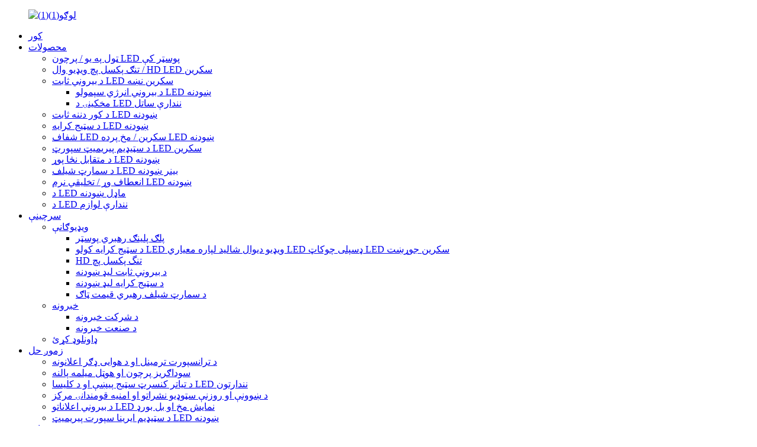

--- FILE ---
content_type: text/html
request_url: http://ps.yonwaytech.com/flexible-creative-led-display/
body_size: 11242
content:
<!DOCTYPE html> <html dir="ltr" lang="ps"> <head> <meta charset="UTF-8"/> <meta http-equiv="Content-Type" content="text/html; charset=UTF-8" /> <title>د انعطاف وړ/تخلیقي نرم LED ښودنې فابریکه - چین انعطاف وړ/تخلیقي نرم LED نندارې جوړونکي، عرضه کوونکي</title> <meta name="viewport" content="width=device-width,initial-scale=1,minimum-scale=1,maximum-scale=1,user-scalable=no"> <link rel="apple-touch-icon-precomposed" href=""> <meta name="format-detection" content="telephone=no"> <meta name="apple-mobile-web-app-capable" content="yes"> <meta name="apple-mobile-web-app-status-bar-style" content="black"> <link href="//cdn.globalso.com/yonwaytech/style/global/style.css" rel="stylesheet" onload="this.onload=null;this.rel='stylesheet'"> <link href="//cdn.globalso.com/yonwaytech/style/public/public.css" rel="stylesheet" onload="this.onload=null;this.rel='stylesheet'">  <link rel="shortcut icon" href="//cdn.globalso.com/yonwaytech/logo2.png" />  <!-- Open Graph Meta Tags generated by Blog2Social 721 - https://www.blog2social.com --> <meta property="og:title" content="Flexible/Creative Soft LED Display Factory - China Flexible/Creative Soft LED Display Manufacturers, Suppliers" /> <meta property="og:description" content=""/> <meta property="og:url" content="https://www.yonwaytech.com/flexible-creative-led-display/"/> <meta property="og:image" content="https://www.yonwaytech.com/uploads/1709782953942.jpeg"/> <meta property="og:image:width" content="633"/> <meta property="og:image:height" content="659"/> <meta property="og:image:type" content="image/jpeg"/> <meta property="og:type" content="article"/> <meta property="og:article:published_time" content="2024-09-20 12:03:27"/> <meta property="og:article:modified_time" content="2024-10-30 11:13:17"/> <meta property="og:article:tag" content="Circle led display"/> <meta property="og:article:tag" content="circle led screen"/> <meta property="og:article:tag" content="Circular Led Display"/> <meta property="og:article:tag" content="Circular Led Screen"/> <meta property="og:article:tag" content="LED logo display"/> <meta property="og:article:tag" content="P2 circle led log"/> <meta property="og:article:tag" content="P4 outdoor circle display"/> <meta property="og:article:tag" content="Round Led Display"/> <meta property="og:article:tag" content="Round Led Screen"/> <meta property="og:article:tag" content="transparent circular led screen"/> <!-- Open Graph Meta Tags generated by Blog2Social 721 - https://www.blog2social.com -->  <!-- Twitter Card generated by Blog2Social 721 - https://www.blog2social.com --> <meta name="twitter:card" content="summary"> <meta name="twitter:title" content=""/> <meta name="twitter:description" content=""/> <meta name="twitter:image" content="https://www.yonwaytech.com/uploads/1709782953942.jpeg"/> <!-- Twitter Card generated by Blog2Social 721 - https://www.blog2social.com --> <link rel="canonical" href="https://www.yonwaytech.com/flexible-creative-led-display/" /> <meta name="description" content="د انعطاف وړ/تخلیقي نرم LED نندارې جوړونکي، فابریکه، عرضه کوونکي له چین څخه، Currently, we are looking forward to even greater cooperation with overseas customers based on mutual benefits. مهرباني وکړئ د نورو جزیاتو لپاره موږ سره اړیکه ونیسئ." /> <link href="//cdn.globalso.com/hide_search.css" rel="stylesheet"/><link href="//www.yonwaytech.com/style/ps.html.css" rel="stylesheet"/><link rel="alternate" hreflang="ps" href="http://ps.yonwaytech.com/" /></head> <body>  <div class="container">   <!-- web_head start -->     <header class="web_head index_web_head">       <section class="head_layer">         <div class="layout">          <figure class="logo"> <a href="/">			<img src="//cdn.globalso.com/yonwaytech/logo11.png" alt="لوګو(1)(1)"> 				</a></figure>           <nav class="nav_wrap">            <ul class="head_nav">               <li><a href="/">کور</a></li> <li class="current-menu-ancestor current-menu-parent"><a href="/products/">محصولات</a> <ul class="sub-menu"> 	<li><a href="/all-in-one-plugplaying-ledposter/">ټول په یو / پرچون LED پوسټر کې</a></li> 	<li><a href="/hd-led-display-commend-center-broadcast-studio-video-wall/">تنګ پکسل پچ ویډیو وال / HD LED سکرین</a></li> 	<li><a href="/dooh-outdoor-advertising-led-sign/">د بیروني ثابت LED سکرین نښه</a> 	<ul class="sub-menu"> 		<li><a href="/outdoor-commercial-advertising-energy-saving-led-screen/">د بیروني انرژي سپمولو LED ښودنه</a></li> 		<li><a href="/fron-maintain-led-display/">مخکینۍ د LED نندارې ساتل</a></li> 	</ul> </li> 	<li><a href="/indoor-commercial-led-screen/">د کور دننه ثابت LED ښودنه</a></li> 	<li><a href="/event-church-stage-rental-indoor-outdoor-led-screen/">د سټیج کرایه LED ښودنه</a></li> 	<li><a href="/indoor-outdoor-transparent-curtain-led-screen/">شفاف LED سکرین / مخ پرده LED ښودنه</a></li> 	<li><a href="/sport-led-display-for-stadium-arena/">د سټیډیم پیریمیټ سپورټ LED سکرین</a></li> 	<li><a href="/floor-tile-led-display/">د متقابل نڅا پوړ LED ښودنه</a></li> 	<li><a href="/led-banner-display-for-supermarket-retail/">د سمارټ شیلف LED بینر ښودنه</a></li> 	<li class="nav-current"><a href="/flexible-creative-led-display/">انعطاف وړ / تخلیقي نرم LED ښودنه</a></li> 	<li><a href="/indoor-outdoor-led-module/">د LED ماډل ښودنه</a></li> 	<li><a href="/led-screen-system-video-processor-power-supply/">د LED نندارې لوازم</a></li> </ul> </li> <li><a href="/news/">سرچینې</a> <ul class="sub-menu"> 	<li><a href="/videos/">ویډیوګانې</a> 	<ul class="sub-menu"> 		<li><a href="/videos/plug-playing-led-poster/">پلګ پلینګ رهبري پوسټر</a></li> 		<li><a href="/standard-led-display-frame-led-screen-structure-for-stage-rental-led-video-wall-backdrop/">د سټیج کرایه کولو LED ویډیو دیوال شالید لپاره معیاري LED ډسپلی چوکاټ LED سکرین جوړښت</a></li> 		<li><a href="/videos/indoor-fixed-led-screen/">HD تنگ پکسل پچ</a></li> 		<li><a href="/videos/outdoor-fixed-led-display/">د بیروني ثابت لیډ ښودنه</a></li> 		<li><a href="/videos/stage-rental-led-display/">د سټیج کرایه لیډ ښودنه</a></li> 		<li><a href="/videos/smartshelf-led-price-tag/">د سمارټ شیلف رهبري قیمت ټاګ</a></li> 	</ul> </li> 	<li><a href="/news/">خبرونه</a> 	<ul class="sub-menu"> 		<li><a href="/news_catalog/company-news/">د شرکت خبرونه</a></li> 		<li><a href="/news_catalog/industry-news/">د صنعت خبرونه</a></li> 	</ul> </li> 	<li><a href="/download/">ډاونلوډ کړئ</a></li> </ul> </li> <li><a href="/transportation-terminal-airport-advertising/">زموږ حل</a> <ul class="sub-menu"> 	<li><a href="/transportation-terminal-airport-advertising/">د ترانسپورت ترمینل او د هوایی ډګر اعلانونه</a></li> 	<li><a href="/commercial-retail-hotel-hospitality/">سوداګریز پرچون او هوټل میلمه پالنه</a></li> 	<li><a href="/theatre-concert-stage-events-church-led-display/">د تیاتر کنسرټ سټیج پیښې او د کلیسا LED نندارتون</a></li> 	<li><a href="/education-studio-broadcast-security-command-center/">د ښوونې او روزنې سټوډیو نشراتو او امنیه قومندانۍ مرکز</a></li> 	<li><a href="/outdoor-advertising-led-display-facade-billboard/">د بیروني اعلاناتو LED نمایش مخ او بل بورډ</a></li> 	<li><a href="/stadium-arena-sport-perimeter-led-display/">د سټیډیم ایرینا سپورت پیریمیټ LED ښودنه</a></li> </ul> </li> <li><a href="/about-us/">زموږ په اړه</a> <ul class="sub-menu"> 	<li><a href="/yonwaytech/">Yonwaytech</a></li> 	<li><a href="/production-base/">د تولید اساس</a></li> 	<li><a href="/quality-control/">د کیفیت کنټرول</a></li> 	<li><a href="/warranty-policy/">د تضمین پالیسي</a> 	<ul class="sub-menu"> 		<li><a href="/yonwaytech-led-display-warranty-policy/">د تضمین پالیسي</a></li> 		<li><a href="/delivery-notes/">د سپارلو یادښتونه</a></li> 	</ul> </li> </ul> </li> <li><a href="/faqs/">FAQs</a></li> <li><a href="/contact-us/">موږ سره اړیکه ونیسئ</a></li>             </ul>           </nav>            <div class="head_right">             <div class="change-language ensemble">   <div class="change-language-info">     <div class="change-language-title medium-title">        <div class="language-flag language-flag-en"><a href="https://www.yonwaytech.com/"><b class="country-flag"></b><span>English</span> </a></div>        <b class="language-icon"></b>      </div> 	<div class="change-language-cont sub-content">         <div class="empty"></div>     </div>   </div> </div> <!--theme260-->              <span id="btn-search" class="btn--search"></span>           </div>         </div>       </section>     </header>       <!-- sys_sub_head -->     <section class="sys_sub_head">       <!-- swiper -->       <div class="head_bn_slider">         <div class="swiper-container">           <ul class="head_bn_items swiper-wrapper">                           <li class="head_bn_item swiper-slide"><img src="//cdn.globalso.com/yonwaytech/146762885-122.jpg" alt="146762885-12"></li>                       </ul>         </div>       </div>       <div class="path_bar">         <div class="layout">           <ul>            <li> <a itemprop="breadcrumb" href="/">کور</a></li><li> <a itemprop="breadcrumb" href="/products/" title="Products">محصولات</a> </li><li> <a href="#">انعطاف وړ / تخلیقي نرم LED ښودنه</a></li>           </ul>         </div>       </div>     </section>              <section class="web_main page_main">   <div class="layout">     <aside class="aside">   <section class="aside-wrap">     <section class="side-widget">     <div class="side-tit-bar">       <h4 class="side-tit">کټګورۍ</h4>     </div>     <ul class="side-cate">       <li class="current-menu-ancestor current-menu-parent"><a href="/products/">محصولات</a> <ul class="sub-menu"> 	<li><a href="/all-in-one-plugplaying-ledposter/">ټول په یو / پرچون LED پوسټر کې</a></li> 	<li><a href="/hd-led-display-commend-center-broadcast-studio-video-wall/">تنګ پکسل پچ ویډیو وال / HD LED سکرین</a></li> 	<li><a href="/dooh-outdoor-advertising-led-sign/">د بیروني ثابت LED سکرین نښه</a> 	<ul class="sub-menu"> 		<li><a href="/outdoor-commercial-advertising-energy-saving-led-screen/">د بیروني انرژي سپمولو LED ښودنه</a></li> 		<li><a href="/fron-maintain-led-display/">مخکینۍ د LED نندارې ساتل</a></li> 	</ul> </li> 	<li><a href="/indoor-commercial-led-screen/">د کور دننه ثابت LED ښودنه</a></li> 	<li><a href="/event-church-stage-rental-indoor-outdoor-led-screen/">د سټیج کرایه LED ښودنه</a></li> 	<li><a href="/indoor-outdoor-transparent-curtain-led-screen/">شفاف LED سکرین / مخ پرده LED ښودنه</a></li> 	<li><a href="/sport-led-display-for-stadium-arena/">د سټیډیم پیریمیټ سپورټ LED سکرین</a></li> 	<li><a href="/floor-tile-led-display/">د متقابل نڅا پوړ LED ښودنه</a></li> 	<li class="nav-current"><a href="/flexible-creative-led-display/">انعطاف وړ / تخلیقي نرم LED ښودنه</a></li> 	<li><a href="/led-banner-display-for-supermarket-retail/">د سمارټ شیلف LED بینر ښودنه</a></li> 	<li><a href="/indoor-outdoor-led-module/">د LED ماډل ښودنه</a></li> 	<li><a href="/led-screen-system-video-processor-power-supply/">د LED نندارې لوازم</a></li> </ul> </li>     </ul>   </section>   <div class="side-widget">     <div class="side-tit-bar">       <h2 class="side-tit">مشخص محصولات</h2>     </div> 	  	 <div class="side-product-items">               <div class="items_content">                <div class="side_slider">                     <ul class="swiper-wrapper"> 				                   <li class="swiper-slide gm-sep side_product_item">                     <figure > <a href="/elite-series-led-rental-display-p1-5p1-9p2-5p2-6p2-9p3-9p4-8-concert-church-stage-rental-led-screen-product/" class="item-img"><img src="//cdn.globalso.com/yonwaytech/IP65-Event-Led-Displays-Elite-Series-P1.5-P1.9-P2.5-P2.6-P2.976-P3.91-P4.81-Indoor-Outdoor--300x191.jpg" alt="د ایلیټ لړۍ LED کرایه ښودنه P1.5,P1.9,P2.5,..."></a>                       <figcaption>                         <h3 class="item_title"><a href="/elite-series-led-rental-display-p1-5p1-9p2-5p2-6p2-9p3-9p4-8-concert-church-stage-rental-led-screen-product/">د ایلیټ لړۍ LED کرایه کولو ډیزاین ...</a></h3>                        </figcaption>                     </figure> 					</li> 					                   <li class="swiper-slide gm-sep side_product_item">                     <figure > <a href="/indoor-p1-8-p2-p2-5-circle-led-display-round-led-sign-circular-led-screen-product/" class="item-img"><img src="//cdn.globalso.com/yonwaytech/1709782953942-288x300.jpeg" alt="د انډور P1.8 P2 P2.5 دایره LED ښودنه ګردي LE..."></a>                       <figcaption>                         <h3 class="item_title"><a href="/indoor-p1-8-p2-p2-5-circle-led-display-round-led-sign-circular-led-screen-product/">اندور P1.8 P2 P2.5 حلقه ...</a></h3>                        </figcaption>                     </figure> 					</li> 					                   <li class="swiper-slide gm-sep side_product_item">                     <figure > <a href="/gob-p1-2-p1-5-p1-9-p2-5-p2-6-p2-9-p3-9-1000x250mm-indoor-final-thin-dual-sided-led-display-product/" class="item-img"><img src="//cdn.globalso.com/yonwaytech/One-sided-P1.2-P1.5-P1.9-P2.5-P2.6-P2.9-P3.9-indoor-led-display-front-service-300x176.jpg" alt="GOB P1.2 P1.5 P1.9 P2.5 P2.6 P2.9 P3.9 1000x250..."></a>                       <figcaption>                         <h3 class="item_title"><a href="/gob-p1-2-p1-5-p1-9-p2-5-p2-6-p2-9-p3-9-1000x250mm-indoor-final-thin-dual-sided-led-display-product/">GOB P1.2 P1.5 P1.9 P2.5 P2....</a></h3>                        </figcaption>                     </figure> 					</li> 					                   <li class="swiper-slide gm-sep side_product_item">                     <figure > <a href="/outdoor-finest-pixel-pitch-p1-2-p1-5-p1-8-led-display-ip65-proof-high-brightness-product/" class="item-img"><img src="//cdn.globalso.com/yonwaytech/Outdoor-Finest-Pixel-Pitch-P1.2-P1.5-P1.8-LED-Display-IP65-Proof-300x292.jpg" alt="بیروني غوره پکسل پچ P1.2 P1.5 P1.8 LED D..."></a>                       <figcaption>                         <h3 class="item_title"><a href="/outdoor-finest-pixel-pitch-p1-2-p1-5-p1-8-led-display-ip65-proof-high-brightness-product/">بیروني غوره پکسل پچ ...</a></h3>                        </figcaption>                     </figure> 					</li> 					                   <li class="swiper-slide gm-sep side_product_item">                     <figure > <a href="/p2-5-p3-9-p6-25-transparent-led-display-glass-adhesive-film-product/" class="item-img"><img src="//cdn.globalso.com/yonwaytech/P2.5-P3.9-Transparent-LED-Display-Glass-Adhesive-LED-Film-300x177.jpg" alt="P2.5 P3.9 P6.25 شفاف LED ډسپلې شیشه A..."></a>                       <figcaption>                         <h3 class="item_title"><a href="/p2-5-p3-9-p6-25-transparent-led-display-glass-adhesive-film-product/">P2.5 P3.9 P6.25 شفاف...</a></h3>                        </figcaption>                     </figure> 					</li> 					                </ul> 				 </div>                 <div class="btn-prev"></div>                 <div class="btn-next"></div>               </div>             </div>    </div>            </section> </aside>    <section class="main">       <div class="product-list">              	                  <ul class="product_list_items">                  <li class="product_list_item">             <figure>               <span class="item_img">                  <a href="/indoor-p1-8-p2-p2-5-circle-led-display-round-led-sign-circular-led-screen-product/" title="Indoor P1.8 P2 P2.5 Circle LED Display Round LED Sign Circular LED Screen">                   <img src="//cdn.globalso.com/yonwaytech/1709782953942-288x300.jpeg" alt="انډور P1.8 P2 P2.5 حلقه LED ډسپلے ګردي LED نښه سرکلر LED سکرین"></a>                    </span>               <figcaption> 			  <div class="item_information">                      <h3 class="item_title"><a href="/indoor-p1-8-p2-p2-5-circle-led-display-round-led-sign-circular-led-screen-product/" title="Indoor P1.8 P2 P2.5 Circle LED Display Round LED Sign Circular LED Screen">انډور P1.8 P2 P2.5 حلقه LED ډسپلے ګردي LED نښه سرکلر LED سکرین</a></h3>                 </div>               </figcaption>             </figure>           </li>     <li class="product_list_item">             <figure>               <span class="item_img">                  <a href="/outdoor-circle-led-display-p4-68-p5-926-round-led-logo-sign-ip65-product/" title="Outdoor Circle LED Display P2 P4 P4.68 LED Logo Sign IP65 Round LED Screen">                   <img src="//cdn.globalso.com/yonwaytech/Outdoor-Circle-LED-Logo-Sign-Shenzhen-LED-Display-300x200.jpg" alt="بهرنۍ حلقه LED ښودنه P2 P4 P4.68 LED لوګو نښه IP65 ګردي LED سکرین"></a>                    </span>               <figcaption> 			  <div class="item_information">                      <h3 class="item_title"><a href="/outdoor-circle-led-display-p4-68-p5-926-round-led-logo-sign-ip65-product/" title="Outdoor Circle LED Display P2 P4 P4.68 LED Logo Sign IP65 Round LED Screen">بهرنۍ حلقه LED ښودنه P2 P4 P4.68 LED لوګو نښه IP65 ګردي LED سکرین</a></h3>                 </div>               </figcaption>             </figure>           </li>     <li class="product_list_item">             <figure>               <span class="item_img">                  <a href="/p2-5-p3-9-p6-25-transparent-led-display-glass-adhesive-film-product/" title="P2.5 P3.9 P6.25 Transparent LED Display Glass Adhesive Film">                   <img src="//cdn.globalso.com/yonwaytech/P2.5-P3.9-Transparent-LED-Display-Glass-Adhesive-LED-Film-300x177.jpg" alt="P2.5 P3.9 P6.25 شفاف LED نندارې د شیشې چپکونکي فلم"></a>                    </span>               <figcaption> 			  <div class="item_information">                      <h3 class="item_title"><a href="/p2-5-p3-9-p6-25-transparent-led-display-glass-adhesive-film-product/" title="P2.5 P3.9 P6.25 Transparent LED Display Glass Adhesive Film">P2.5 P3.9 P6.25 شفاف LED نندارې د شیشې چپکونکي فلم</a></h3>                 </div>               </figcaption>             </figure>           </li>     <li class="product_list_item">             <figure>               <span class="item_img">                  <a href="/p2-976p3-91-right-angle-led-module-45-degree-chamfer-led-display-for-indoor-outdoor-product/" title="P2.976,P3.91 Right-angle LED Module 45 Degree Chamfer led display For Indoor Outdoor">                   <img src="//cdn.globalso.com/yonwaytech/Yonwaytech-p2.976-p3.91-right-corner-led-display-300x197.jpg" alt="P2.976,P3.91 د ښي زاویه LED ماډل 45 درجې چیمفر لیډ ښودنه د کور دننه بهر لپاره"></a>                    </span>               <figcaption> 			  <div class="item_information">                      <h3 class="item_title"><a href="/p2-976p3-91-right-angle-led-module-45-degree-chamfer-led-display-for-indoor-outdoor-product/" title="P2.976,P3.91 Right-angle LED Module 45 Degree Chamfer led display For Indoor Outdoor">P2.976,P3.91 د ښي زاویه LED ماډل 45 درجې چیمفر لیډ ښودنه د کور دننه بهر لپاره</a></h3>                 </div>               </figcaption>             </figure>           </li>     <li class="product_list_item">             <figure>               <span class="item_img">                  <a href="/ultra-thin-light-weight-high-transparency-flexible-bendable-foil-film-led-display-product/" title="Ultra thin light weight high transparency flexible bendable foil film led display P4 / P4-8 / P6 / P8 / P10 / P16">                   <img src="//cdn.globalso.com/yonwaytech/Foil-film-led-P10-display-screen-Yonwaytech.com--300x209.png" alt="الټرا پتلی سپک وزن لوړ روڼتیا انعطاف وړ منحل وړ ورق فلم لیډ ډسپلین P4 / P4-8 / P6 / P8 / P10 / P16"></a>                    </span>               <figcaption> 			  <div class="item_information">                      <h3 class="item_title"><a href="/ultra-thin-light-weight-high-transparency-flexible-bendable-foil-film-led-display-product/" title="Ultra thin light weight high transparency flexible bendable foil film led display P4 / P4-8 / P6 / P">الټرا پتلی سپک وزن لوړ روڼتیا انعطاف وړ منحل وړ ورق فلم لیډ ډسپلین P4 / P4-8 / P6 / P8 / P10 / P16</a></h3>                 </div>               </figcaption>             </figure>           </li>     <li class="product_list_item">             <figure>               <span class="item_img">                  <a href="/outdoor-ip65-hd-p2-5-led-cube-sign-display-screen-product/" title="Outdoor IP65 HD P2.5 LED Cube Sign Display Screen">                   <img src="//cdn.globalso.com/yonwaytech/Outdoor-IP65-P2.5-P3-LED-Cube-Display-400mm-600mm-Yonwaytech-Shenzhen-Best-LED-Display-Factory-300x197.png" alt="په بهر کې IP65 HD P2.5 LED مکعب نښه نمایش سکرین"></a>                    </span>               <figcaption> 			  <div class="item_information">                      <h3 class="item_title"><a href="/outdoor-ip65-hd-p2-5-led-cube-sign-display-screen-product/" title="Outdoor IP65 HD P2.5 LED Cube Sign Display Screen">په بهر کې IP65 HD P2.5 LED مکعب نښه نمایش سکرین</a></h3>                 </div>               </figcaption>             </figure>           </li>     <li class="product_list_item">             <figure>               <span class="item_img">                  <a href="/creative-flexible-soft-ribbon-led-module-display-product/" title="Creative Flexible Soft Ribbon LED Module Display">                   <img src="//cdn.globalso.com/yonwaytech/Creative-Flexible-Soft-Ribbon-LED-Module-Display-1-300x300.jpg" alt="تخلیقی انعطاف وړ نرم ربن LED ماډل ښودنه"></a>                    </span>               <figcaption> 			  <div class="item_information">                      <h3 class="item_title"><a href="/creative-flexible-soft-ribbon-led-module-display-product/" title="Creative Flexible Soft Ribbon LED Module Display">تخلیقی انعطاف وړ نرم ربن LED ماډل ښودنه</a></h3>                 </div>               </figcaption>             </figure>           </li>          </ul>                </div>       <div class="page_bar">         <div class="pages"></div>       </div>     </section>   </div> </section> <footer class="web_footer">      <section class="foot_service">        <div class="layout">          <div class="foot_items">            <nav class="foot_item foot_item_contact wow fadeInLeftA" data-wow-delay=".1s">              <div class="foot_item_hd">                <h2 class="titlelp">موږ سره اړیکه ونیسئ</h2>              </div>              <div class="foot_item_bd">               <address class="foot_contact_list">                 <ul>                                          <li class="contact_item">                    <i class="contact_ico contact_ico_local"></i>                    <div class="contact_txt">                      <p class="item_val"><b>مرکزي دفتر:</b>7F, Bldg SMOK, 29#, Guangyuaner Rd, Fenghuang St, Guang&#39;ming Dist, Shenzhen, Guangdong, China</p>                  </div>                   </li>                                       <li class="contact_item">                    <i class="contact_ico contact_ico_local"></i>                    <div class="contact_txt">                      <p class="item_val"><b>فابریکه:</b>Bldg D, 2035#, Songbai Rd, Shiyan St, Bao&#39;an Dist, Shenzhen, Guangdong, China</p>                  </div>                   </li>                                      <li class="contact_item">                    <i class="contact_ico contact_ico_email"></i>                    <div class="contact_txt">                       <p class="item_val"><b>بریښنالیک:</b> <a href="mailto:info@yonwaytech.com">info@yonwaytech.com</a></p>                  </div>                   </li>                                         <li class="contact_item">                    <i class="contact_ico contact_ico_tel"></i>                    <div class="contact_txt">                       <p class="item_val"><b>د خرڅلاو ډله:</b> <a class="tel_link" href="tel:+86 755 2738 7166"></a>+86 138 2358 7729</p><br><p>(WhatsAPP او Wechat شتون لري)</p>                  </div>                   </li>                                      <li class="contact_item">                    <i class="contact_ico contact_ico_tel"></i>                    <div class="contact_txt">                       <p class="item_val"><b>ټیلیفون:</b> <a class="tel_link" href="tel:+86 755 2738 7166"></a>+86 755 2738 7166</p>                  </div>                   </li>                  </ul>               </address>              </div>            </nav>            <nav class="foot_item wow fadeInLeftA" data-wow-delay=".2s">              <div class="foot_item_hd">                <h2 class="title">سرچینې</h2>              </div>              <div class="foot_item_bd">               <ul class="foot_txt_list">                 <li><a href="/news/">خبرونه</a></li> <li><a href="/videos/">ویډیوګانې</a></li> <li><a href="/download/">ډاونلوډ کړئ</a></li>               </ul>              </div>            </nav>            <nav class="foot_item wow fadeInLeftA" data-wow-delay=".3s">              <div class="foot_item_hd">                <h2 class="title">د امریکا په اړه</h2>              </div>              <div class="foot_item_bd">               <ul class="foot_txt_list">                 <li><a href="/yonwaytech/">Yonwaytech</a></li> <li><a href="/production-base/">د تولید اساس</a></li> <li><a href="/quality-control/">د کیفیت کنټرول</a></li>               </ul>              </div>            </nav>            <nav class="foot_item wow fadeInLeftA" data-wow-delay=".4s">              <div class="foot_item_hd">                <h2 class="title">موږ تعقیب کړئ</h2>              </div>              <div class="foot_item_bd">              <ul class="foot_sns">          		<li><a target="_blank" href="https://www.facebook.com/YonwayLED"><img src="//cdn.globalso.com/yonwaytech/sns01.png" alt="فیسبوک"></a></li> 			<li><a target="_blank" href="https://www.linkedin.com/in/yorgel-zou/"><img src="//cdn.globalso.com/yonwaytech/sns02.png" alt="لینکډین"></a></li> 			<li><a target="_blank" href="https://twitter.com/yorgelzou"><img src="//cdn.globalso.com/yonwaytech/sns_04-2.png" alt="ټویټر"></a></li> 			<li><a target="_blank" href="https://www.youtube.com/@yonwaytechleddisplay"><img src="//cdn.globalso.com/yonwaytech/sns_04-1.png" alt="یوټیوب"></a></li> 			<li><a target="_blank" href="https://www.instagram.com/yonwaytechled/"><img src="//cdn.globalso.com/yonwaytech/sns_03-1.png" alt="sns_03 (1)"></a></li> 			<li><a target="_blank" href="https://www.pinterest.com/yorgelzou/"><img src="//cdn.globalso.com/yonwaytech/a3f91cf2.png" alt="a3f91cf2"></a></li> 	         </ul>              </div>            </nav>          </div>        </div>      </section>      <section class="foot_bar">        <div class="layout">          <div class="copyright">© د چاپ حق - 2010-2024; ټول حقونه خوندي دي.<script type="text/javascript" src="//www.globalso.site/livechat.js"></script>        <<a href=&quot;/featured/&quot;&gt;ګرم محصولات</a> - <a href="/sitemap.xml">Sitemap</a>  <br><a href='/led-poster-display/' title='Led Poster Display'>د لیډ پوسټر نندارتون</a>,  <a href='/digital-led-signs/' title='Digital Led Signs'>د ډیجیټل لیډ نښې</a>,  <a href='/video-wall/' title='Video Wall'>ویډیو وال</a>,  <a href='/small-led-display/' title='Small Led Display'>د کوچني لیډ ښودنه</a>,  <a href='/wholesale-led-display/' title='Wholesale Led Display'>د عمده پلور لیډ ښودنه</a>,  <a href='/led-display-transparent/' title='Led Display Transparent'>د لیډ ښودنه شفاف</a>,         </div>        </div>      </section>    </footer> <!--<aside class="scrollsidebar" id="scrollsidebar">--> <!--  <div class="side_content">--> <!--    <div class="side_list">--> <!--      <header class="hd"><img src="//cdn.globalso.com/title_pic.png" alt="Online Inuiry"/></header>--> <!--      <div class="cont">--> <!--        <li><a class="email" href="javascript:" onclick="showMsgPop();">Send Email</a></li>--> <!--        --> <!--        --> <!--        <li><a target="_blank" class="skype" href="skype:yorgel@qq.com?chat">kype</a></li>--> <!--        --> <!--        --> <!--        --> <!--        <li><a target="_blank" class="whatsapp" href="https://lnkd.in/dxxBChSe">WhatsApp</a></li>--> <!--      </div>--> <!--      --> <!--      <div class="t-code"> <a href=""><img width="120px" src="//cdn.globalso.com/yonwaytech/whatsapp.jpg" alt=""></a><br/>--> <!--        <center>--> <!--          Android--> <!--        </center>--> <!--      </div>--> <!--      --> <!--      --> <!--      <div class="t-code"> <a href=""><img width="120px" src="//cdn.globalso.com/yonwaytech/wechat.jpg" alt=""></a><br/>--> <!--        <center>--> <!--          IOS--> <!--        </center>--> <!--      </div>--> <!--      --> <!--      <div class="side_title"><a  class="close_btn"><span>x</span></a></div>--> <!--    </div>--> <!--  </div>--> <!--  <div class="show_btn"></div>--> <!--</aside>-->  <ul class="right_nav">      <li>          <div class="iconBox oln_ser">               <img src='https://cdn.globalso.com/universalthrough/style/global/img/demo/tel.png'>             <h4>تلیفون</h4>          </div>          <div class="hideBox">             <div class="hb">                <h5>ټیلیفون</h5>                <div class="fonttalk">                     <p><a href="tel:+86 755 2738 7166">+86 755 2738 7166</a></p>                     <p><a href="tel:+86 138 2358 7729">+86 138 2358 7729</a></p>                </div>                <div class="fonttalk">                                     </div>             </div>          </div>       </li>      <li>          <div class="iconBox oln_ser">               <img src='https://cdn.globalso.com/universalthrough/style/global/img/demo/email.png'>             <h4>ای میل</h4>          </div>          <div class="hideBox">             <div class="hb">                <h5>ای میل</h5>                <div class="fonttalk">                     <p><a href="mailto:info@yonwaytech.com">info@yonwaytech.com</a></p>                    <p><a href="mailto:"></a></p>                                    </div>                <div class="fonttalk">                                     </div>             </div>          </div>       </li>                <li>          <div class="iconBox">             <img src='https://cdn.globalso.com/universalthrough/style/global/img/demo/whatsapp.png'>             <h4>Whatsapp</h4>          </div>          <div class="hideBox">            <div class="hb">                <h5>Whatsapp</h5>                <div class="fonttalk">                     <p><a href="https://api.whatsapp.com/send?phone=8613823587729">8613823587729</a></p>                </div>                <div class="fonttalk">                                     </div>                               <img src="//cdn.globalso.com/yonwaytech/whatsapp.jpg" alt="">                            </div>          </div>       </li>                           <li>          <div class="iconBox">             <img src='https://cdn.globalso.com/universalthrough/style/global/img/demo/weixing.png'>             <h4>WeChat</h4>          </div>          <div class="hideBox">             <div class="hb">                <h5>WeChat</h5>                               <img src="//cdn.globalso.com/yonwaytech/wechat.jpg" alt="">                            </div>           </div>       </li>              <li>          <div class="iconBox">             <img src='https://cdn.globalso.com/yonwaytech/style/global/img/demo/tiktok.png'>             <h4>ټک ټک</h4>          </div>          <div class="hideBox">            <div class="hb">                <h5>ټک ټک</h5>                <div class="fonttalk">                     <p><a target="_blank" href="https://www.tiktok.com/@leddisplay__factory">ټک ټک</a></p>                </div>                <div class="fonttalk">                                     </div>             </div>          </div>       </li>  <!--------------TOP按钮------------------>     <!--<li>-->     <!--     <div class="iconBox top">-->     <!--         <img src='https://cdn.globalso.com/universalthrough/style/global/img/demo/top.png'>-->     <!--        <h4>Top</h4>-->     <!--     </div>-->     <!--</li>-->     </ul> <div class="inquiry-pop-bd">   <div class="inquiry-pop"> <i class="ico-close-pop" onclick="hideMsgPop();"></i>      <script type="text/javascript" src="//www.globalso.site/form.js"></script>    </div> </div> </div> <div class="web-search"> <b id="btn-search-close" class="btn--search-close"></b>   <div style=" width:100%">     <div class="head-search">       <form  action="/search.php" method="get">           <input class="search-ipt" type="text" placeholder="Start Typing..."  name="s" id="s" />           <input type="hidden" name="cat" value="490"/>           <input class="search-btn" type="submit"  id="searchsubmit" value=""/>         <span class="search-attr">د لټون لپاره Enter یا ESC د بندولو لپاره ټک وکړئ</span>         </form>     </div>   </div> </div>         <script type="text/javascript" src="//cdn.globalso.com/yonwaytech/style/global/js/jquery.min.js"></script>  <script type="text/javascript" src="//cdn.globalso.com/yonwaytech/style/global/js/common.js"></script> <script type="text/javascript" src="//cdn.globalso.com/yonwaytech/style/public/public.js"></script>  <!--<script>function stop(){return false;}document.oncontextmenu=stop;</script>--> <script>
function getCookie(name) {
    var arg = name + "=";
    var alen = arg.length;
    var clen = document.cookie.length;
    var i = 0;
    while (i < clen) {
        var j = i + alen;
        if (document.cookie.substring(i, j) == arg) return getCookieVal(j);
        i = document.cookie.indexOf(" ", i) + 1;
        if (i == 0) break;
    }
    return null;
}
function setCookie(name, value) {
    var expDate = new Date();
    var argv = setCookie.arguments;
    var argc = setCookie.arguments.length;
    var expires = (argc > 2) ? argv[2] : null;
    var path = (argc > 3) ? argv[3] : null;
    var domain = (argc > 4) ? argv[4] : null;
    var secure = (argc > 5) ? argv[5] : false;
    if (expires != null) {
        expDate.setTime(expDate.getTime() + expires);
    }
    document.cookie = name + "=" + escape(value) + ((expires == null) ? "": ("; expires=" + expDate.toUTCString())) + ((path == null) ? "": ("; path=" + path)) + ((domain == null) ? "": ("; domain=" + domain)) + ((secure == true) ? "; secure": "");
}
function getCookieVal(offset) {
    var endstr = document.cookie.indexOf(";", offset);
    if (endstr == -1) endstr = document.cookie.length;
    return unescape(document.cookie.substring(offset, endstr));
}

var firstshow = 0;
var cfstatshowcookie = getCookie('easyiit_stats');
if (cfstatshowcookie != 1) {
    a = new Date();
    h = a.getHours();
    m = a.getMinutes();
    s = a.getSeconds();
    sparetime = 1000 * 60 * 60 * 24 * 1 - (h * 3600 + m * 60 + s) * 1000 - 1;
    setCookie('easyiit_stats', 1, sparetime, '/');
    firstshow = 1;
}
if (!navigator.cookieEnabled) {
    firstshow = 0;
}
var referrer = escape(document.referrer);
var currweb = escape(location.href);
var screenwidth = screen.width;
var screenheight = screen.height;
var screencolordepth = screen.colorDepth;
$(function($){
   $.get("https://www.yonwaytech.com/statistic.php", { action:'stats_init', assort:0, referrer:referrer, currweb:currweb , firstshow:firstshow ,screenwidth:screenwidth, screenheight: screenheight, screencolordepth: screencolordepth, ranstr: Math.random()},function(data){}, "json");
			
});
</script>   <!--[if lt IE 9]> <script src="//cdn.globalso.com/yonwaytech/style/global/js/html5.js"></script> <![endif]--> <ul class="prisna-wp-translate-seo" id="prisna-translator-seo"><li class="language-flag language-flag-en"><a href="https://www.yonwaytech.com/flexible-creative-led-display/" title="English" target="_blank"><b class="country-flag"></b><span>English</span></a></li><li class="language-flag language-flag-zh"><a href="http://zh.yonwaytech.com/flexible-creative-led-display/" title="Chinese" target="_blank"><b class="country-flag"></b><span>Chinese</span></a></li><li class="language-flag language-flag-fr"><a href="http://fr.yonwaytech.com/flexible-creative-led-display/" title="French" target="_blank"><b class="country-flag"></b><span>French</span></a></li><li class="language-flag language-flag-de"><a href="http://de.yonwaytech.com/flexible-creative-led-display/" title="German" target="_blank"><b class="country-flag"></b><span>German</span></a></li><li class="language-flag language-flag-pt"><a href="http://pt.yonwaytech.com/flexible-creative-led-display/" title="Portuguese" target="_blank"><b class="country-flag"></b><span>Portuguese</span></a></li><li class="language-flag language-flag-es"><a href="http://es.yonwaytech.com/flexible-creative-led-display/" title="Spanish" target="_blank"><b class="country-flag"></b><span>Spanish</span></a></li><li class="language-flag language-flag-ru"><a href="http://ru.yonwaytech.com/flexible-creative-led-display/" title="Russian" target="_blank"><b class="country-flag"></b><span>Russian</span></a></li><li class="language-flag language-flag-ja"><a href="http://ja.yonwaytech.com/flexible-creative-led-display/" title="Japanese" target="_blank"><b class="country-flag"></b><span>Japanese</span></a></li><li class="language-flag language-flag-ko"><a href="http://ko.yonwaytech.com/flexible-creative-led-display/" title="Korean" target="_blank"><b class="country-flag"></b><span>Korean</span></a></li><li class="language-flag language-flag-ar"><a href="http://ar.yonwaytech.com/flexible-creative-led-display/" title="Arabic" target="_blank"><b class="country-flag"></b><span>Arabic</span></a></li><li class="language-flag language-flag-ga"><a href="http://ga.yonwaytech.com/flexible-creative-led-display/" title="Irish" target="_blank"><b class="country-flag"></b><span>Irish</span></a></li><li class="language-flag language-flag-el"><a href="http://el.yonwaytech.com/flexible-creative-led-display/" title="Greek" target="_blank"><b class="country-flag"></b><span>Greek</span></a></li><li class="language-flag language-flag-tr"><a href="http://tr.yonwaytech.com/flexible-creative-led-display/" title="Turkish" target="_blank"><b class="country-flag"></b><span>Turkish</span></a></li><li class="language-flag language-flag-it"><a href="http://it.yonwaytech.com/flexible-creative-led-display/" title="Italian" target="_blank"><b class="country-flag"></b><span>Italian</span></a></li><li class="language-flag language-flag-da"><a href="http://da.yonwaytech.com/flexible-creative-led-display/" title="Danish" target="_blank"><b class="country-flag"></b><span>Danish</span></a></li><li class="language-flag language-flag-ro"><a href="http://ro.yonwaytech.com/flexible-creative-led-display/" title="Romanian" target="_blank"><b class="country-flag"></b><span>Romanian</span></a></li><li class="language-flag language-flag-id"><a href="http://id.yonwaytech.com/flexible-creative-led-display/" title="Indonesian" target="_blank"><b class="country-flag"></b><span>Indonesian</span></a></li><li class="language-flag language-flag-cs"><a href="http://cs.yonwaytech.com/flexible-creative-led-display/" title="Czech" target="_blank"><b class="country-flag"></b><span>Czech</span></a></li><li class="language-flag language-flag-af"><a href="http://af.yonwaytech.com/flexible-creative-led-display/" title="Afrikaans" target="_blank"><b class="country-flag"></b><span>Afrikaans</span></a></li><li class="language-flag language-flag-sv"><a href="http://sv.yonwaytech.com/flexible-creative-led-display/" title="Swedish" target="_blank"><b class="country-flag"></b><span>Swedish</span></a></li><li class="language-flag language-flag-pl"><a href="http://pl.yonwaytech.com/flexible-creative-led-display/" title="Polish" target="_blank"><b class="country-flag"></b><span>Polish</span></a></li><li class="language-flag language-flag-eu"><a href="http://eu.yonwaytech.com/flexible-creative-led-display/" title="Basque" target="_blank"><b class="country-flag"></b><span>Basque</span></a></li><li class="language-flag language-flag-ca"><a href="http://ca.yonwaytech.com/flexible-creative-led-display/" title="Catalan" target="_blank"><b class="country-flag"></b><span>Catalan</span></a></li><li class="language-flag language-flag-eo"><a href="http://eo.yonwaytech.com/flexible-creative-led-display/" title="Esperanto" target="_blank"><b class="country-flag"></b><span>Esperanto</span></a></li><li class="language-flag language-flag-hi"><a href="http://hi.yonwaytech.com/flexible-creative-led-display/" title="Hindi" target="_blank"><b class="country-flag"></b><span>Hindi</span></a></li><li class="language-flag language-flag-lo"><a href="http://lo.yonwaytech.com/flexible-creative-led-display/" title="Lao" target="_blank"><b class="country-flag"></b><span>Lao</span></a></li><li class="language-flag language-flag-sq"><a href="http://sq.yonwaytech.com/flexible-creative-led-display/" title="Albanian" target="_blank"><b class="country-flag"></b><span>Albanian</span></a></li><li class="language-flag language-flag-am"><a href="http://am.yonwaytech.com/flexible-creative-led-display/" title="Amharic" target="_blank"><b class="country-flag"></b><span>Amharic</span></a></li><li class="language-flag language-flag-hy"><a href="http://hy.yonwaytech.com/flexible-creative-led-display/" title="Armenian" target="_blank"><b class="country-flag"></b><span>Armenian</span></a></li><li class="language-flag language-flag-az"><a href="http://az.yonwaytech.com/flexible-creative-led-display/" title="Azerbaijani" target="_blank"><b class="country-flag"></b><span>Azerbaijani</span></a></li><li class="language-flag language-flag-be"><a href="http://be.yonwaytech.com/flexible-creative-led-display/" title="Belarusian" target="_blank"><b class="country-flag"></b><span>Belarusian</span></a></li><li class="language-flag language-flag-bn"><a href="http://bn.yonwaytech.com/flexible-creative-led-display/" title="Bengali" target="_blank"><b class="country-flag"></b><span>Bengali</span></a></li><li class="language-flag language-flag-bs"><a href="http://bs.yonwaytech.com/flexible-creative-led-display/" title="Bosnian" target="_blank"><b class="country-flag"></b><span>Bosnian</span></a></li><li class="language-flag language-flag-bg"><a href="http://bg.yonwaytech.com/flexible-creative-led-display/" title="Bulgarian" target="_blank"><b class="country-flag"></b><span>Bulgarian</span></a></li><li class="language-flag language-flag-ceb"><a href="http://ceb.yonwaytech.com/flexible-creative-led-display/" title="Cebuano" target="_blank"><b class="country-flag"></b><span>Cebuano</span></a></li><li class="language-flag language-flag-ny"><a href="http://ny.yonwaytech.com/flexible-creative-led-display/" title="Chichewa" target="_blank"><b class="country-flag"></b><span>Chichewa</span></a></li><li class="language-flag language-flag-co"><a href="http://co.yonwaytech.com/flexible-creative-led-display/" title="Corsican" target="_blank"><b class="country-flag"></b><span>Corsican</span></a></li><li class="language-flag language-flag-hr"><a href="http://hr.yonwaytech.com/flexible-creative-led-display/" title="Croatian" target="_blank"><b class="country-flag"></b><span>Croatian</span></a></li><li class="language-flag language-flag-nl"><a href="http://nl.yonwaytech.com/flexible-creative-led-display/" title="Dutch" target="_blank"><b class="country-flag"></b><span>Dutch</span></a></li><li class="language-flag language-flag-et"><a href="http://et.yonwaytech.com/flexible-creative-led-display/" title="Estonian" target="_blank"><b class="country-flag"></b><span>Estonian</span></a></li><li class="language-flag language-flag-tl"><a href="http://tl.yonwaytech.com/flexible-creative-led-display/" title="Filipino" target="_blank"><b class="country-flag"></b><span>Filipino</span></a></li><li class="language-flag language-flag-fi"><a href="http://fi.yonwaytech.com/flexible-creative-led-display/" title="Finnish" target="_blank"><b class="country-flag"></b><span>Finnish</span></a></li><li class="language-flag language-flag-fy"><a href="http://fy.yonwaytech.com/flexible-creative-led-display/" title="Frisian" target="_blank"><b class="country-flag"></b><span>Frisian</span></a></li><li class="language-flag language-flag-gl"><a href="http://gl.yonwaytech.com/flexible-creative-led-display/" title="Galician" target="_blank"><b class="country-flag"></b><span>Galician</span></a></li><li class="language-flag language-flag-ka"><a href="http://ka.yonwaytech.com/flexible-creative-led-display/" title="Georgian" target="_blank"><b class="country-flag"></b><span>Georgian</span></a></li><li class="language-flag language-flag-gu"><a href="http://gu.yonwaytech.com/flexible-creative-led-display/" title="Gujarati" target="_blank"><b class="country-flag"></b><span>Gujarati</span></a></li><li class="language-flag language-flag-ht"><a href="http://ht.yonwaytech.com/flexible-creative-led-display/" title="Haitian" target="_blank"><b class="country-flag"></b><span>Haitian</span></a></li><li class="language-flag language-flag-ha"><a href="http://ha.yonwaytech.com/flexible-creative-led-display/" title="Hausa" target="_blank"><b class="country-flag"></b><span>Hausa</span></a></li><li class="language-flag language-flag-haw"><a href="http://haw.yonwaytech.com/flexible-creative-led-display/" title="Hawaiian" target="_blank"><b class="country-flag"></b><span>Hawaiian</span></a></li><li class="language-flag language-flag-iw"><a href="http://iw.yonwaytech.com/flexible-creative-led-display/" title="Hebrew" target="_blank"><b class="country-flag"></b><span>Hebrew</span></a></li><li class="language-flag language-flag-hmn"><a href="http://hmn.yonwaytech.com/flexible-creative-led-display/" title="Hmong" target="_blank"><b class="country-flag"></b><span>Hmong</span></a></li><li class="language-flag language-flag-hu"><a href="http://hu.yonwaytech.com/flexible-creative-led-display/" title="Hungarian" target="_blank"><b class="country-flag"></b><span>Hungarian</span></a></li><li class="language-flag language-flag-is"><a href="http://is.yonwaytech.com/flexible-creative-led-display/" title="Icelandic" target="_blank"><b class="country-flag"></b><span>Icelandic</span></a></li><li class="language-flag language-flag-ig"><a href="http://ig.yonwaytech.com/flexible-creative-led-display/" title="Igbo" target="_blank"><b class="country-flag"></b><span>Igbo</span></a></li><li class="language-flag language-flag-jw"><a href="http://jw.yonwaytech.com/flexible-creative-led-display/" title="Javanese" target="_blank"><b class="country-flag"></b><span>Javanese</span></a></li><li class="language-flag language-flag-kn"><a href="http://kn.yonwaytech.com/flexible-creative-led-display/" title="Kannada" target="_blank"><b class="country-flag"></b><span>Kannada</span></a></li><li class="language-flag language-flag-kk"><a href="http://kk.yonwaytech.com/flexible-creative-led-display/" title="Kazakh" target="_blank"><b class="country-flag"></b><span>Kazakh</span></a></li><li class="language-flag language-flag-km"><a href="http://km.yonwaytech.com/flexible-creative-led-display/" title="Khmer" target="_blank"><b class="country-flag"></b><span>Khmer</span></a></li><li class="language-flag language-flag-ku"><a href="http://ku.yonwaytech.com/flexible-creative-led-display/" title="Kurdish" target="_blank"><b class="country-flag"></b><span>Kurdish</span></a></li><li class="language-flag language-flag-ky"><a href="http://ky.yonwaytech.com/flexible-creative-led-display/" title="Kyrgyz" target="_blank"><b class="country-flag"></b><span>Kyrgyz</span></a></li><li class="language-flag language-flag-la"><a href="http://la.yonwaytech.com/flexible-creative-led-display/" title="Latin" target="_blank"><b class="country-flag"></b><span>Latin</span></a></li><li class="language-flag language-flag-lv"><a href="http://lv.yonwaytech.com/flexible-creative-led-display/" title="Latvian" target="_blank"><b class="country-flag"></b><span>Latvian</span></a></li><li class="language-flag language-flag-lt"><a href="http://lt.yonwaytech.com/flexible-creative-led-display/" title="Lithuanian" target="_blank"><b class="country-flag"></b><span>Lithuanian</span></a></li><li class="language-flag language-flag-lb"><a href="http://lb.yonwaytech.com/flexible-creative-led-display/" title="Luxembou.." target="_blank"><b class="country-flag"></b><span>Luxembou..</span></a></li><li class="language-flag language-flag-mk"><a href="http://mk.yonwaytech.com/flexible-creative-led-display/" title="Macedonian" target="_blank"><b class="country-flag"></b><span>Macedonian</span></a></li><li class="language-flag language-flag-mg"><a href="http://mg.yonwaytech.com/flexible-creative-led-display/" title="Malagasy" target="_blank"><b class="country-flag"></b><span>Malagasy</span></a></li><li class="language-flag language-flag-ms"><a href="http://ms.yonwaytech.com/flexible-creative-led-display/" title="Malay" target="_blank"><b class="country-flag"></b><span>Malay</span></a></li><li class="language-flag language-flag-ml"><a href="http://ml.yonwaytech.com/flexible-creative-led-display/" title="Malayalam" target="_blank"><b class="country-flag"></b><span>Malayalam</span></a></li><li class="language-flag language-flag-mt"><a href="http://mt.yonwaytech.com/flexible-creative-led-display/" title="Maltese" target="_blank"><b class="country-flag"></b><span>Maltese</span></a></li><li class="language-flag language-flag-mi"><a href="http://mi.yonwaytech.com/flexible-creative-led-display/" title="Maori" target="_blank"><b class="country-flag"></b><span>Maori</span></a></li><li class="language-flag language-flag-mr"><a href="http://mr.yonwaytech.com/flexible-creative-led-display/" title="Marathi" target="_blank"><b class="country-flag"></b><span>Marathi</span></a></li><li class="language-flag language-flag-mn"><a href="http://mn.yonwaytech.com/flexible-creative-led-display/" title="Mongolian" target="_blank"><b class="country-flag"></b><span>Mongolian</span></a></li><li class="language-flag language-flag-my"><a href="http://my.yonwaytech.com/flexible-creative-led-display/" title="Burmese" target="_blank"><b class="country-flag"></b><span>Burmese</span></a></li><li class="language-flag language-flag-ne"><a href="http://ne.yonwaytech.com/flexible-creative-led-display/" title="Nepali" target="_blank"><b class="country-flag"></b><span>Nepali</span></a></li><li class="language-flag language-flag-no"><a href="http://no.yonwaytech.com/flexible-creative-led-display/" title="Norwegian" target="_blank"><b class="country-flag"></b><span>Norwegian</span></a></li><li class="language-flag language-flag-ps"><a href="http://ps.yonwaytech.com/flexible-creative-led-display/" title="Pashto" target="_blank"><b class="country-flag"></b><span>Pashto</span></a></li><li class="language-flag language-flag-fa"><a href="http://fa.yonwaytech.com/flexible-creative-led-display/" title="Persian" target="_blank"><b class="country-flag"></b><span>Persian</span></a></li><li class="language-flag language-flag-pa"><a href="http://pa.yonwaytech.com/flexible-creative-led-display/" title="Punjabi" target="_blank"><b class="country-flag"></b><span>Punjabi</span></a></li><li class="language-flag language-flag-sr"><a href="http://sr.yonwaytech.com/flexible-creative-led-display/" title="Serbian" target="_blank"><b class="country-flag"></b><span>Serbian</span></a></li><li class="language-flag language-flag-st"><a href="http://st.yonwaytech.com/flexible-creative-led-display/" title="Sesotho" target="_blank"><b class="country-flag"></b><span>Sesotho</span></a></li><li class="language-flag language-flag-si"><a href="http://si.yonwaytech.com/flexible-creative-led-display/" title="Sinhala" target="_blank"><b class="country-flag"></b><span>Sinhala</span></a></li><li class="language-flag language-flag-sk"><a href="http://sk.yonwaytech.com/flexible-creative-led-display/" title="Slovak" target="_blank"><b class="country-flag"></b><span>Slovak</span></a></li><li class="language-flag language-flag-sl"><a href="http://sl.yonwaytech.com/flexible-creative-led-display/" title="Slovenian" target="_blank"><b class="country-flag"></b><span>Slovenian</span></a></li><li class="language-flag language-flag-so"><a href="http://so.yonwaytech.com/flexible-creative-led-display/" title="Somali" target="_blank"><b class="country-flag"></b><span>Somali</span></a></li><li class="language-flag language-flag-sm"><a href="http://sm.yonwaytech.com/flexible-creative-led-display/" title="Samoan" target="_blank"><b class="country-flag"></b><span>Samoan</span></a></li><li class="language-flag language-flag-gd"><a href="http://gd.yonwaytech.com/flexible-creative-led-display/" title="Scots Gaelic" target="_blank"><b class="country-flag"></b><span>Scots Gaelic</span></a></li><li class="language-flag language-flag-sn"><a href="http://sn.yonwaytech.com/flexible-creative-led-display/" title="Shona" target="_blank"><b class="country-flag"></b><span>Shona</span></a></li><li class="language-flag language-flag-sd"><a href="http://sd.yonwaytech.com/flexible-creative-led-display/" title="Sindhi" target="_blank"><b class="country-flag"></b><span>Sindhi</span></a></li><li class="language-flag language-flag-su"><a href="http://su.yonwaytech.com/flexible-creative-led-display/" title="Sundanese" target="_blank"><b class="country-flag"></b><span>Sundanese</span></a></li><li class="language-flag language-flag-sw"><a href="http://sw.yonwaytech.com/flexible-creative-led-display/" title="Swahili" target="_blank"><b class="country-flag"></b><span>Swahili</span></a></li><li class="language-flag language-flag-tg"><a href="http://tg.yonwaytech.com/flexible-creative-led-display/" title="Tajik" target="_blank"><b class="country-flag"></b><span>Tajik</span></a></li><li class="language-flag language-flag-ta"><a href="http://ta.yonwaytech.com/flexible-creative-led-display/" title="Tamil" target="_blank"><b class="country-flag"></b><span>Tamil</span></a></li><li class="language-flag language-flag-te"><a href="http://te.yonwaytech.com/flexible-creative-led-display/" title="Telugu" target="_blank"><b class="country-flag"></b><span>Telugu</span></a></li><li class="language-flag language-flag-th"><a href="http://th.yonwaytech.com/flexible-creative-led-display/" title="Thai" target="_blank"><b class="country-flag"></b><span>Thai</span></a></li><li class="language-flag language-flag-uk"><a href="http://uk.yonwaytech.com/flexible-creative-led-display/" title="Ukrainian" target="_blank"><b class="country-flag"></b><span>Ukrainian</span></a></li><li class="language-flag language-flag-ur"><a href="http://ur.yonwaytech.com/flexible-creative-led-display/" title="Urdu" target="_blank"><b class="country-flag"></b><span>Urdu</span></a></li><li class="language-flag language-flag-uz"><a href="http://uz.yonwaytech.com/flexible-creative-led-display/" title="Uzbek" target="_blank"><b class="country-flag"></b><span>Uzbek</span></a></li><li class="language-flag language-flag-vi"><a href="http://vi.yonwaytech.com/flexible-creative-led-display/" title="Vietnamese" target="_blank"><b class="country-flag"></b><span>Vietnamese</span></a></li><li class="language-flag language-flag-cy"><a href="http://cy.yonwaytech.com/flexible-creative-led-display/" title="Welsh" target="_blank"><b class="country-flag"></b><span>Welsh</span></a></li><li class="language-flag language-flag-xh"><a href="http://xh.yonwaytech.com/flexible-creative-led-display/" title="Xhosa" target="_blank"><b class="country-flag"></b><span>Xhosa</span></a></li><li class="language-flag language-flag-yi"><a href="http://yi.yonwaytech.com/flexible-creative-led-display/" title="Yiddish" target="_blank"><b class="country-flag"></b><span>Yiddish</span></a></li><li class="language-flag language-flag-yo"><a href="http://yo.yonwaytech.com/flexible-creative-led-display/" title="Yoruba" target="_blank"><b class="country-flag"></b><span>Yoruba</span></a></li><li class="language-flag language-flag-zu"><a href="http://zu.yonwaytech.com/flexible-creative-led-display/" title="Zulu" target="_blank"><b class="country-flag"></b><span>Zulu</span></a></li><li class="language-flag language-flag-rw"><a href="http://rw.yonwaytech.com/flexible-creative-led-display/" title="Kinyarwanda" target="_blank"><b class="country-flag"></b><span>Kinyarwanda</span></a></li><li class="language-flag language-flag-tt"><a href="http://tt.yonwaytech.com/flexible-creative-led-display/" title="Tatar" target="_blank"><b class="country-flag"></b><span>Tatar</span></a></li><li class="language-flag language-flag-or"><a href="http://or.yonwaytech.com/flexible-creative-led-display/" title="Oriya" target="_blank"><b class="country-flag"></b><span>Oriya</span></a></li><li class="language-flag language-flag-tk"><a href="http://tk.yonwaytech.com/flexible-creative-led-display/" title="Turkmen" target="_blank"><b class="country-flag"></b><span>Turkmen</span></a></li><li class="language-flag language-flag-ug"><a href="http://ug.yonwaytech.com/flexible-creative-led-display/" title="Uyghur" target="_blank"><b class="country-flag"></b><span>Uyghur</span></a></li></ul> <script src="//cdnus.globalso.com/common_front.js"></script><script src="//www.yonwaytech.com/style/ps.html.js"></script></body> </html><!-- Globalso Cache file was created in 0.43873810768127 seconds, on 18-11-24 10:30:37 -->